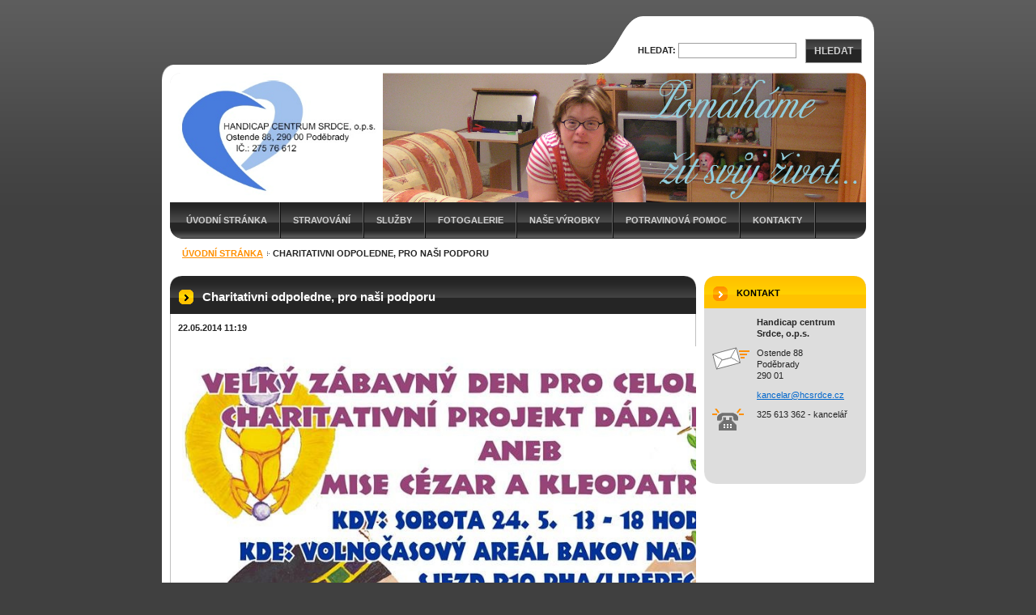

--- FILE ---
content_type: text/css
request_url: https://d11bh4d8fhuq47.cloudfront.net/_system/skins/v9/50000041/css/style.css
body_size: 7805
content:
body, h1, h2, h3, h4, h5, h6, h7, p, ul, ol, li, cite, hr, fieldset, img, dl, dt, dd {
	margin: 0;
	padding: 0;
}
table {
	font-size: 1em;
}
ul, li {
	list-style-type: none;
	list-style: none;
}
img {
	border: none;
}
.hidden {
	position: absolute;
	display: none;
}
.forBlind {
	position: absolute;
	top: -10000px;
	left: -10000px;
}
.cleaner {
	display: block;
	clear: both;
	visibility: hidden;
	overflow: hidden;
	width: 100%;
	height: 0;
	line-height: 0;
	margin: 0;
	padding: 0;
}
.toLft {
	float: left;
}
.toRgt {
	float: right;
}
html {
	height: 100%;
}
body {
	height: 100%;
	text-align: center;
	font: 0.75em/1.33 Tahoma, Verdana, sans-serif;
	color: #252525;
	background: #404040 url("./../img/body-bg.png") left top repeat-x;
}
div#pageFrame {
	position: relative;
	width: 880px;
	height: 100%;
	margin: 0 auto;
	text-align: left;
}
#pageFrame[id] {
	height: auto;
	min-height: 100%;
}
div#pageTopSpacer {
	height: 20px;
}
div#topBlock {
	position: relative;
	width: 880px;
	height: 275px;
	overflow: hidden;
}
div#mainContainer {
	position: relative;
	width: 880px;
	padding: 10px 0;
	background: #ffffff url("./../img/pg-main.png") no-repeat left bottom;
}
#topBlock #logo {
	width: 510px;
	height: 60px;
	margin-left: 10px;
	overflow: hidden;
	white-space: nowrap;
	line-height: 64px;
	font-size: 2.35em;
	color: #ffffff;
}
#topBlock #logo a, #topBlock #logo a:visited {
	color: #ffffff;
	text-decoration: none;
}
#topBlock #logo a:active, #topBlock #logo a:hover {
	color: #cccccc;
}
#topBlock div#illustration {
	position: relative;
	width: 100%;
	height: 170px;
	padding: 0 10px;
	overflow: hidden;
	background: url("./../img/illustration-bg.png") no-repeat left top;
}
#topBlock div#illustration .imgCropper {
	width: 860px;
	height: 160px;
	margin-top: 10px;
	overflow: hidden;
}
#topBlock div#illustration .imgCropper img {
	margin: 0;
}
#topBlock div#illustration span.arcTop {
	width: 880px;
	height: 26px;
	background-image: url("./../img/illustration-arc-ie6.png");
}
#topBlock div#illustration span.arcTop[class] {
	background-image: url("./../img/illustration-arc.png");
}
#topBlock h3#topMotto {
	display: block;
	width: 340px;
	height: 1.33em;
	position: absolute;
	left: 520px;
	top: 130px;
	color: #ffffff;
	font-weight: normal;
	font-size: 1.8em;
	overflow: hidden;
	z-index: 2;
}
div#topSearch {
	position: absolute;
	right: 0;
	top: 20px;
	width: 355px;
	height: 60px;
	overflow: hidden;
	background: url("./../img/top-dwn.png") no-repeat right top;
}
#topSearch form {
	width: 304px;
	margin: 14px 0 0 49px;
	padding: 5px 0;
	text-align: center;
	border: 0;
}
#topSearch form label {
	line-height: normal;
	font-size: 0.95em;
	font-weight: bold;
	text-transform: uppercase;
}
#topSearch form input {
	width: 140px;
	margin: 0 8px 0 0;
	padding-left: 2px;
	vertical-align: middle;
	font-family: Tahoma, Verdana, sans-serif;
	font-weight: bold;
	border: 1px solid #9f9f9f;
	background: #ffffff;
}
#topSearch form button {
	width: auto;
	vertical-align: middle;
	border-color: #9f9f9f;
}
#topMenu {
	position: relative;
	width: 880px;
	height: 45px;
	background: #222222 url("./../img/topmenu.png") repeat-x left top;
}
#topMenu ul {
	height: 44px;
	margin: 0 28px 0 10px;
	overflow: hidden;
}
#topMenu ul li {
	float: left;
	border-right: 1px solid #101010;
}
#topMenu ul li a {
	float: left;
	padding: 0 15px;
	line-height: 45px;
	color: #d0d0d0;
	font-size: 0.95em;
	font-weight: bold;
	text-transform: uppercase;
	text-decoration: none;
	border-right: 1px solid #5f5f5f;
}
#topMenu ul li.first a {
	padding-left: 20px;
}
#topMenu ul li a:hover, #topMenu ul li a:active, #topMenu ul li.selected a {
	color: #ffffff;
	background: #5f5f5f url("./../img/topmenu.png") repeat-x left -45px;
}
#topMenu span {
	position: absolute;
	left: 0;
	top: 31px;
	display: block;
	width: 23px;
	height: 14px;
	background: url("./../img/topmenu.png") left bottom no-repeat;
}
* html #topMenu span {
	background-image: url("./../img/topmenu-ie6.png");
}
#sideMenu ul {
	margin: 0 0 8px 0;
}
#sideMenu li {
	background: #dddddd url("./../img/sidemenu.png") 0 top no-repeat;
}
#sideMenu li.selected {
	background-color: #ffecb5;
	background-position: -400px top;
}
#sideMenu li a, #sideMenu li a:visited {
	display: block;
	width: 100%;
	padding: 0 10px 0 0;
	font-weight: bold;
	text-decoration: none;
	color: #505050;
	border-bottom: 1px solid #bbbbbb;
}
#sideMenu[id] li a {
	width: auto;
}
#sideMenu li a:active, #sideMenu li a:hover, #sideMenu li.activeSelected {
	color: #fa7000;
	background: #ffd264 url("./../img/sidemenu.png") -200px top no-repeat;
}
#sideMenu li span {
	display: block;
	width: 100%;
	padding: 8px 0 7px 32px;
	overflow: hidden;
	cursor: pointer;
}
#sideMenu[id] li span {
	width: auto;
}
#sideMenu ul ul {
	margin: 0;
}
#sideMenu li li {
	background-color: #c7c7c7;
	background-position: -600px top;
}
#sideMenu li li.selected {
	background-position: -1000px top;
}
#sideMenu li li a:active, #sideMenu li li a:hover, #sideMenu li li.activeSelected {
	background-position: -800px top;
}
#sideMenu li li span {
	padding-left: 44px;
}
#sideMenu li li li {
	background-position: -1200px top;
}
#sideMenu li li li.selected {
	background-position: -1600px top;
}
#sideMenu li li li a:active, #sideMenu li li li a:hover, #sideMenu li li li.activeSelected {
	background-position: -1400px top;
}
#sideMenu li li li span {
	padding-left: 56px;
}
div#middleBar {
	padding: 0 25px;
	font-size: 0.9em;
	line-height: 1.5;
	background-color: #ffffff;
	/*position: relative;*/
	padding-bottom: 10px;
	
}
#middleBar div#pageNavigator {
	width: 100%;
	padding-top: 10px;
	overflow: hidden;
}
#pageNavigator span {
	background: url("./../img/arr-4dot.png") center 60% no-repeat;
}
#pageNavigator span span {
	visibility: hidden;
}
#pageNavigator span#navCurrentPage, #middleBar a {
	font-weight: bold;
	text-transform: uppercase;
	white-space: nowrap;
}
#pageNavigator span#navCurrentPage {
	color: #252525;
	background: none;
}
#middleBar a, #middleBar a:visited {
	color: #ff8f00;
	text-decoration: underline;
}
#middleBar a:active, #middleBar a:hover {
	color: #0066cc;
}
div#middleBar div.rbcContentBlock {
	margin: 0 !important;
}
#footerBlock {
	font-size: 0.9em;
	background-color: #202020;
}
div#footerTop {
	color: #707070;
	background-color: #202020;
}
#footerTop p#footerTopLft, #footerTop ul#footerTopRgt {
	display: inline;
	position: relative;
	margin: 10px 0;
	overflow: hidden;
	background-color: #202020;
}
#footerTop p#footerTopLft {
	float: left;
	width: 470px;
	margin-left: 15px;
	text-align: left;
}
#footerTop ul#footerTopRgt {
	float: right;
	width: 370px;
	margin-right: 15px;
	text-align: right;
}
ul#footerTopRgt li {
	display: inline;
	margin-left: 12px;
}
ul#footerTopRgt li a, ul#footerTopRgt li a:visited {
	padding-left: 16px;
	text-transform: uppercase;
	color: #707070;
	background-repeat: no-repeat;
	background-position: 0 50%;
}
ul#footerTopRgt li a:hover, ul#footerTopRgt li a:active {
	color: #c0c0c0;
	background-position: -989px 50%;
}
ul#footerTopRgt li.sitemap a, ul#footerTopRgt li.sitemap a:visited {
	background-image: url("./../img/sitemap.png");
}
ul#footerTopRgt li.rss a, ul#footerTopRgt li.rss a:visited {
	background-image: url("./../img/rss.png");
}
ul#footerTopRgt li.print a, ul#footerTopRgt li.print a:visited {
	background-image: url("./../img/print.png");
}
div#footerDwn {
	width: 880px;
	height: 45px;
	position: relative;
	font-size: 0.9em;
	color: #aaaaaa;
	background: #404040 url("./../img/foot-dwn.png") left top no-repeat;
}
#footerDwn p {
	margin: 0 300px;
	padding-top: 13px;
	text-align: center;
	font-weight: bold;
}
#footerDwn a, #footerDwn a:visited {
	color: #a0a0a0;
}
#footerDwn a:hover, #footerDwn a:active {
	color: #c0c0c0;
}
.colSplit {
	float: left;
	display: inline;
	width: 650px;
	margin-left: 10px;
}
.colA, .colB, .colC, .colD {
	overflow: hidden;
}
.colA {
	width: 650px;
}
.colB {
	width: 440px;
}
.colC {
	width: 320px;
	font-size: 0.95em;
}
.colD {
	width: 200px;
	font-size: 0.9em;
}
.sidebar {
	float: right;
	display: inline;
	position: relative;
	margin-right: 10px;
	padding-bottom: 30px;
	background: #dddddd url("./../img/sb-b.png") left bottom no-repeat;
}
.sidebar span.arcTop {
	width: 200px;
	height: 16px;
	background-image: url("./../img/sb-t.png");
}
.contact form, .fulltext form, .discussion form, .privateAccessForm form {
	position: relative;
	margin: 10px 0 0 0;
	padding: 0;
	border: 1px solid #cccccc;
	background: #ffffff;
}
fieldset {
	margin: 0;
	padding: 10px;
	border: 0;
}
.contact label, .fulltext label, .discussion label {
	line-height: 1.7em;
	font-weight: bold;
}
.colA .contact label, .colA .fulltext label, .colA .discussion label, .colB .contact label, .colB .fulltext label, .colB .discussion label {
	float: left;
	width: 235px;
	margin-bottom: 10px;
}
.colB .contact label, .colB .fulltext label, .colB .discussion label {
	width: 130px;
}
label.wrong {
	color: #ff0000;
}
.contact input, .fulltext input, .discussion input, select {
	width: 100%;
	margin-bottom: 5px;
	padding-left: 2px;
	font-family: Tahoma, Verdana, sans-serif;
	font-weight: bold;
	border: 1px solid #a0a0a0;
	background: #ffffff;
}
.colA .contact input, .colA .fulltext input, .colA .discussion input {
	float: right;
	width: 340px;
	margin: 0 0 7px 0;
}
.colB .contact input, .colB .fulltext input, .colB .discussion input {
	float: right;
	width: 240px;
	margin: 0 0 7px 0;
}
.colA[class] .contact input, .colA[class] .fulltext input, .colA[class] .discussion input, .colB[class] .contact input, .colB[class] .fulltext input, .colB[class] .discussion input {
	position: relative;
	left: expression('6px');
}
textarea {
	width: 100%;
	height: 10em;
	margin: 5px 0;
	padding: 2px;
	overflow: auto;
	font-family: Tahoma, Verdana, sans-serif;
	font-size: 1em;
	border: 1px solid #a0a0a0;
	background: #ffffff;
	resize: vertical;
}
input.wrong, textarea.wrong {
	border-color: #ff0000;
}
button {
	padding: 3px 0;
	font-size: 1em;
	font-weight: bold;
	text-transform: uppercase;
	color: #d0d0d0;
	border: 1px solid #a0a0a0;
	background: #252525 url("./../img/btn-top-bg.png") left -2px repeat-x;
	cursor: pointer;
}
button:active, button:hover, button.hoverButton {
	color: #ffffff;
}
#pageFrame[id] button {
	padding: 4px 10px;
	padding-left: expression('0px');
	padding-right: expression('0px');
	padding-top: expression('3px');
	padding-bottom: expression('3px');
}
.goBtn {
	float: right;
}
.formError {
	margin: 10px;
	padding: 0;
	font-weight: bold;
	color: #ff0000;
}
.formError ul {
}
.formError ul li {
	list-style-type: square;
	margin-left: 20px;
}
.box {
	width: 100%;
	margin: 0 0 10px 0;
	padding: 15px 0 0 0;
	background-image: url("./../img/box-t.png");
	background-repeat: no-repeat;
	background-color: #252525;
}
.colA .box {
	background-position: 0 top;
}
.colB .box {
	background-position: -650px top;
}
.colC .box {
	background-position: -1090px top;
}
.colD .box {
	background-position: -1410px top;
}
.sidebar .box {
	background-position: -1610px top;
}
.sidebar #sideMenu, .sidebar .contact {
	padding: 0;
	background-image: none;
}
.box .contOut {
	background: #ffffff;
	border-width: 0 1px 7px 1px;
	border-style: solid;
	border-color: #c0c0c0;
}
.sidebar .box .contOut {
	background: #dddddd;
	border: 0;
}
.box .contIn {
	width: 100%;
	overflow: hidden;
	margin: 0 -1px -7px -1px;
	padding: 0 10px 25px 10px;
	background-image: url("./../img/box-b.png");
	background-repeat: no-repeat;
}
.box .contIn[class] {
	width: auto;
}
.colA .box .contIn {
	background-position: 0 bottom;
}
.colB .box .contIn {
	background-position: -650px bottom;
}
.colC .box .contIn {
	background-position: -1090px bottom;
}
.colD .box .contIn {
	background-position: -1410px bottom;
}
.sidebar .box .contIn {
	margin: 0;
	padding-bottom: 8px;
	background-image: none;
}
.sidebar #sideMenu .contIn, .sidebar .contact .contIn {
	padding: 0 0 8px 0;
}
.box .heading {
	width: 100%;
	margin: 0 0 5px 0;
	overflow: hidden;
	font-size: 1.29em;
	line-height: normal;
}
.lt {
	margin: -1px;
	background-repeat: no-repeat;
	background-position: left top;
}
.lb {
	background-repeat: no-repeat;
	background-position: left bottom;
}
.rt {
	width: 100%;
	position: relative;
	background-repeat: no-repeat;
	background-position: right top;
}
.rb {
	padding: 10px;
	background-repeat: no-repeat;
	background-position: right bottom;
}
form .lt {
	background-image: url("./../img/form-lt.png");
}
form .lb {
	background-image: url("./../img/form-lb.png");
}
form .rt {
	background-image: url("./../img/form-rt.png");
}
form .rb {
	background-image: url("./../img/form-rb.png");
}
.sidebar form .lt {
	background-image: url("./../img/form-lt-sb.png");
}
.sidebar form .lb {
	background-image: url("./../img/form-lb-sb.png");
}
.sidebar form .rt {
	background-image: url("./../img/form-rt-sb.png");
}
.sidebar form .rb {
	background-image: url("./../img/form-rb-sb.png");
}
.notFound, .messageSend {
	padding: 15px 0 25px 0;
	text-align: left;
}
span.arcTop {
	display: block;
	position: absolute;
	left: 0;
	top: 0;
	background-position: left top;
	background-repeat: no-repeat;
}
.colA .wsw {
	line-height: 1.5;
}
.colB .wsw {
	line-height: 1.4;
}
a, a:visited {
	color: #0066cc;
	text-decoration: underline;
}
a:active, a:hover {
	color: #ff8f00;
	text-decoration: underline;
}
.box h1, .box h2 {
	margin: 0 -10px;
	padding: 2px 20px 13px 40px;
	line-height: normal;
	font-size: 1.25em;
	color: #ffffff;
	background: #252525 url("./../img/box-h.png") left top no-repeat;
}
.sidebar .box h1, .sidebar .box h2 {
	padding: 3px 20px 13px 40px;
	font-size: 1.2em;
}
.sidebar #sideMenu h2, .sidebar .contact h2 {
	margin: 0;
	padding: 15px 20px 13px 40px;
	font-size: 1em;
	text-transform: uppercase;
	color: #000000;
	background-color: #ffc200;
	background-image: url("./../img/box-menu-contact-h.png");
}
.wsw h3 {
	color: #0066cc;
	font-size: 1.2em;
	margin: 6px 0;
}
.wsw h4 {
	color: #ff8f00;
	font-size: 1.1em;
	margin: 4px 0;
}
.wsw h5 {
	color: #252525;
	font-size: 1.0em;
	margin: 3px 0;
}
.wsw p {
	margin: 0;
	padding: 6px 0;
}
.wsw blockquote {
	margin: 6px 0;
	padding: 6px 30px 6px 50px;
	background: url("./../img/quote.png") 25px 8px no-repeat;
}
.colD .wsw blockquote {
	padding-right: 15px;
	padding-left: 30px;
	background-position: -679px 8px;
}
.wsw ul {
	margin: 6px 0;
	list-style: none;
	list-style-type: none;
}
.wsw ul li {
	list-style: none;
	list-style-type: none;
	background: url("./../img/li-1.png") left 8px no-repeat;
	padding: 3px 0 3px 15px;
}
.wsw ul li ul {
	margin: 0;
}
.wsw ul li ul li {
	margin: 0;
	background-image: url("./../img/li-2.png");
}
.wsw ul li ul li ul li {
	background-image: url("./../img/li-3.png");
}
.wsw ol {
	margin: 6px 0 6px 25px;
	list-style-type: decimal;
}
.wsw ol li {
	list-style-type: decimal;
	padding: 3px 0;
}
.wsw ol li ol {
	margin: 3px 0 3px 20px;
	list-style-type: lower-alpha;
}
.wsw ol li ol li {
	list-style-type: lower-alpha;
	padding: 3px 0;
}
.wsw ol li ol li ol {
	margin-left: 20px;
	list-style-type: upper-roman;
}
.wsw ol li ol li ol li {
	list-style-type: upper-roman;
	padding: 3px 0;
}
.wsw table {
	margin: 6px 0;
	border-collapse: collapse;
}
.wsw table thead tr td, .wsw table tbody tr td {
	padding: 3px 7px;
	text-align: left;
	vertical-align: top;
	border: none;
}
.wsw table thead tr td {
	font-weight: bold;
}
.wsw table.modernTable thead tr td, .wsw table.modernTable tbody tr td {
	border: 1px solid #8fddff;
}
.wsw table.modernTable thead tr td {
	background-color: #8fddff;
}
.wsw dl {
	margin: 6px 0;
}
.wsw dl dt {
	margin-bottom: 5px;
	color: #ff8f00;
	font-weight: bold;
}
.wsw dl dd {
	margin: 0 0 6px 25px;
}
.wsw img {
	margin: 5px;
	border: none;
}
.wsw a img, .wsw a:visited img {
	border: 1px solid #0066cc;
}
.wsw a:hover img, .wsw a:active img {
	border-color: #ff8f00;
}
.wsw hr {
	height: 0;
	margin-left: 0;
	margin-right: 0;
	background: none;
	border-width: 0 1px 1px 1px;
	border-style: solid;
	border-color: #bbbbbb;
}
div.pagingBlock {
	width: 100%;
	margin: 10px 0 0 0;
	padding: 5px 0;
	font-weight: bold;
	text-align: center;
	line-height: 2.2;
}
.pagingBlock p.pagingInfo {
	margin-bottom: 5px;
	line-height: 1.33;
}
.paging {
}
.paging a, .paging span.selected {
	margin: 0 2px;
	margin: expression('0');
	padding: 3px 1px 4px 1px;
	padding-top: expression('4px');
	text-decoration: none;
	background-repeat: repeat-x;
	background-position: right center;
}
.paging a:hover, .paging a:active {
	color: #ffffff;
	background-image: url("./../img/hover-a.png");
}
.paging span.selected {
	background-image: url("./../img/selected-a.png");
}
.colC .paging a, .colD .paging a, .colC .paging span.selected, .colD .paging span.selected {
	padding: 4px 1px;
}
.paging .pageText {
	padding: 3px 4px 4px 5px;
	background-repeat: repeat-x;
	background-position: left center;
}
.paging a:hover .pageText, .paging a:active .pageText {
	color: #ffffff;
	background-color: #ff8f00;
	background-image: url("./../img/hover-b.png");
}
.paging span.selected .pageText {
	color: #ffffff;
	background-color: #0066cc;
	background-image: url("./../img/selected-b.png");
}
.colC .paging .pageText, .colD .paging .pageText {
	padding: 4px 4px 4px 5px;
}
.paging .separator {
	display: none;
}
.paging a.leftEnd, .paging a.left, .paging a.right, .paging a.rightEnd {
	margin: 0;
	padding: 2px 0;
	text-decoration: none;
	border: 1px solid #ffffff;
}
.sidebar .paging a.leftEnd, .sidebar .paging a.left, .sidebar .paging a.right, .sidebar .paging a.rightEnd {
	border-color: #dddddd;
}
.paging a.leftEnd, .paging a.leftEnd:visited {
	background: url("./../img/arr-ll.png") no-repeat center center;
}
.paging a.left, .paging a.left:visited {
	background: url("./../img/arr-l.png") no-repeat center center;
}
.paging a.right, .paging a.right:visited {
	background: url("./../img/arr-r.png") no-repeat center center;
}
.paging a.rightEnd, .paging a.rightEnd:visited {
	background: url("./../img/arr-rr.png") no-repeat center center;
}
.paging a.leftEnd:hover, .paging a.leftEnd:active {
	background-image: url("./../img/arr-ll-h.png");
}
.paging a.left:hover, .paging a.left:active {
	background-image: url("./../img/arr-l-h.png");
}
.paging a.right:hover, .paging a.right:active {
	background-image: url("./../img/arr-r-h.png");
}
.paging a.rightEnd:hover, .paging a.rightEnd:active {
	background-image: url("./../img/arr-rr-h.png");
}
.sidebar .paging a.leftEnd, .sidebar .paging a.leftEnd:visited {
	background-image: url("./../img/arr-sb-ll.png");
}
.sidebar .paging a.left, .sidebar .paging a.left:visited {
	background-image: url("./../img/arr-sb-l.png");
}
.sidebar .paging a.right, .sidebar .paging a.right:visited {
	background-image: url("./../img/arr-sb-r.png");
}
.sidebar .paging a.rightEnd, .sidebar .paging a.rightEnd:visited {
	background-image: url("./../img/arr-sb-rr.png");
}
.sidebar .paging a.leftEnd:hover, .sidebar .paging a.leftEnd:active {
	background-image: url("./../img/arr-sb-ll-h.png");
}
.sidebar .paging a.left:hover, .sidebar .paging a.left:active {
	background-image: url("./../img/arr-sb-l-h.png");
}
.sidebar .paging a.right:hover, .sidebar .paging a.right:active {
	background-image: url("./../img/arr-sb-r-h.png");
}
.sidebar .paging a.rightEnd:hover, .sidebar .paging a.rightEnd:active {
	background-image: url("./../img/arr-sb-rr-h.png");
}
.paging span.leftEndText, .paging span.leftText, .paging span.rightText, .paging span.rightEndText {
	visibility: hidden;
	padding: 0 4px;
}
a.lnkMore {
	display: block;
	width: 24px;
	height: 15px;
	overflow: hidden;
	line-height: 1.3;
	text-decoration: none;
	cursor: pointer;
}
a.lnkMore span {
	display: block;
	width: 24px;
	height: 15px;
	position: relative;
	margin-top: -1.3em;
	background: url("./../img/arr-rr.png") left top no-repeat;
}
.sidebar a.lnkMore span {
	background-image: url("./../img/arr-sb-rr.png");
}
a.lnkMore:active span, a.lnkMore:hover span {
	background-image: url("./../img/arr-rr-h.png");
}
.sidebar a.lnkMore:active span, .sidebar a.lnkMore:hover span {
	background-image: url("./../img/arr-sb-rr-h.png");
}
div.linkBlock {
	margin-top: 10px;
	padding-top: 10px;
	text-align: center;
	text-transform: uppercase;
	font-weight: bold;
	border-top: 1px solid #dddddd;
}
.linkBlock a {
	padding: 2px 0;
	background-repeat: no-repeat;
}
.linkBlock a.back {
	padding-left: 30px;
	background-image: url("./../img/arr-ll.png");
	background-position: left center;
}
.linkBlock a.back:active, .linkBlock a.back:hover {
	background-image: url("./../img/arr-ll-h.png");
}
.sidebar .linkBlock a.back {
	background-image: url("./../img/arr-sb-ll.png");
}
.sidebar .linkBlock a.back:active, .sidebar .linkBlock a.back:hover {
	background-image: url("./../img/arr-sb-ll-h.png");
}
.linkBlock a.archive, .linkBlock a.newPost {
	padding-right: 30px;
	background-image: url("./../img/arr-rr.png");
	background-position: right center;
}
.linkBlock a.archive:active, .linkBlock a.archive:hover, .linkBlock a.newPost:active, .linkBlock a.newPost:hover {
	background-image: url("./../img/arr-rr-h.png");
}
.sidebar .linkBlock a.archive, .sidebar .linkBlock a.newPost {
	background-image: url("./../img/arr-sb-rr.png");
}
.sidebar .linkBlock a.archive:active, .sidebar .linkBlock a.archive:hover, .sidebar .linkBlock a.newPost:active, .sidebar .linkBlock a.newPost:hover {
	background-image: url("./../img/arr-sb-rr-h.png");
}
.rbcBookmarks {
	margin: 15px 0;
}
.rbcTags {
	margin-top: 10px;
	padding-top: 7px;
	border-top: 1px solid #dddddd;
}
div.rbcTags h4 {
	display: inline;
	margin: 0 5px 0 0;
	font-size: 100%;
	color: #252525;
}
div.rbcTags p.tags {
	display: inline;
}
.tagCloud ol.tags {
	margin-top: 10px;
	text-align: center;
}
.tagCloud ol.tags li {
	display: inline;
	margin: 0 0.5em 0 0;
	list-style: none;
}
.tagCloud ol.tags li {
	margin-left: 0.5em;
}
.articles .article {
	margin-top: 20px;
	padding-left: 50px;
	background: url("./../img/paper.png") left top no-repeat;
}
.sidebar .articles .article {
	width: auto;
	overflow: visible;
	margin-right: 0;
	padding: 0;
	background: none;
}
.articles ins.artDate {
	display: block;
	margin: 0 0 5px 0;
	font-size: 0.9em;
	font-weight: bold;
	text-decoration: none;
}
.articles .detail ins.artDate {
	margin-top: 10px;
}
.articles .article .wsw {
	margin: 0 0 5px 0;
}
.faq .hidden {
	display: block;
	height: 0;
	width: 0;
	overflow: hidden;
}
.faq .question {
	margin-top: 20px;
	background: url("./../img/faq.png") 14px top repeat-y;
}
.sidebar .faq .question {
	width: auto;
	overflow: visible;
	margin-right: 0;
	padding: 0;
	background: none;
}
.faq .question h3.heading {
	margin-bottom: 0;
	padding: 5px 0 7px 50px;
	color: #0066cc;
	background: url("./../img/faq-t.png") left top no-repeat;
}
.faq .question h3.heading[class] {
	width: auto;
}
.colD .faq .question h3.heading {
	padding: 5px 0 8px 50px;
}
.sidebar .faq .question h3.heading {
	margin-bottom: 5px;
	padding: 2px 0 0 0;
	background: none;
}
.faq .question .answerBlock {
	padding-left: 50px;
	background: url("./../img/faq-b.png") 14px bottom no-repeat;
}
.sidebar .faq .question .answerBlock {
	padding: 0;
	background: none;
}
.fulltext form {
	margin: 0 -9px;
	border: 0;
	border-bottom: 1px solid #c0c0c0;
	background: #f5f5f5;
}
.fulltext fieldset {
	margin: 0 10px;
	padding: 10px 0;
	border: 0;
}
.colA .fulltext fieldset {
	padding: 13px 0;
}
.colA .fulltext form .cleaner {
	clear: none;
	display: none;
}
.fulltext label {
	text-transform: uppercase;
	color: #0066cc;
}
.colA .fulltext label {
	display: inline;
	float: none;
	width: auto;
	margin-right: 2px;
	vertical-align: middle;
}
.colB .fulltext label {
	float: left;
	width: 180px;
	margin-bottom: 10px;
}
.fulltext input, .fulltext select {
	display: block;
}
.colA .fulltext input {
	display: inline;
	float: none;
	width: 148px;
	margin: 0 10px 0 0;
	vertical-align: middle;
}
.colB .fulltext input {
	width: 229px;
	margin-bottom: 10px;
}
.colB[class] .fulltext input {
	left: 0;
	width: 226px;
	width: expression('224px');
}
.colC .fulltext input {
	width: 100%;
}
.colC[class] .fulltext input {
	width: 292px;
	width: expression('291px');
}
.colA .fulltext select {
	display: inline;
	float: none;
	width: 100px;
	margin: 0 10px 0 0;
	vertical-align: middle;
}
.colB .fulltext select {
	float: right;
	width: 230px;
	margin-bottom: 10px;
}
.colC .fulltext select {
	width: 100%;
	margin-bottom: 10px;
}
.fulltext form .goBtn {
	float: right;
	width: auto;
}
.colA .fulltext form .goBtn {
	display: inline;
	float: none;
	vertical-align: middle;
}
.colB .fulltext form .goBtn {
	clear: both;
}
.fulltext .goBtn button {
	cursor: pointer;
}
.fulltext .item {
	margin-top: 20px;
	padding-left: 50px;
	background: url("./../img/paper.png") left top no-repeat;
}
.fulltext .item h2.heading {
	padding: 0;
	font-size: 1.29em;
	background: none;
}
.fulltext .item p.ftUri {
	width: 100%;
	margin: 0;
	padding: 0 0 5px 0;
	font-size: 0.95em;
	overflow: hidden;
}
.fulltext .item .ftUri a {
	color: #404040;
}
.fulltext .item .ftUri a:active, .fulltext .item .ftUri a:hover {
	color: #ff8f00;
}
.fulltext .item .wsw {
	margin: 0 0 5px 0;
}
.tagSearch .item {
	margin-top: 20px;
	padding-left: 50px;
	background: url("./../img/paper.png") left top no-repeat;
}
.tagSearch .item h2.heading {
	padding: 0;
	background: none;
}
.tagSearch .item p.tagUri {
	width: 100%;
	margin: 0;
	padding: 0 0 5px 0;
	font-size: 0.95em;
	overflow: hidden;
}
.tagSearch .item .tagUri a {
	color: #404040;
}
.tagSearch .item .tagUri a:active, .tagSearch .item .tagUri a:hover {
	color: #000000;
}
.rss .item {
	margin-top: 20px;
	padding-left: 50px;
	background: url("./../img/paper.png") left top no-repeat;
}
.rss .item h2.heading {
	padding: 0;
	background: none;
}
.rss .item p.rssUri {
	width: 100%;
	margin: 0;
	padding: 0 0 5px 0;
	font-size: 0.95em;
	overflow: hidden;
}
.rss .item .rssUri a {
	color: #404040;
}
.rss .item .rssUri a:active, .rss .item .rssUri a:hover {
	color: #ff8f00;
}
.products .boxHeading {
	margin-bottom: 15px;
}
.products .product {
	background-color: #8fddff;
	background-image: url("./../img/box-prod-t.png");
}
.colA .products .product {
	background-position: 0 top;
}
.colB .products .product {
	background-position: -630px top;
}
.colC .products .product {
	background-position: -1050px top;
}
.colD .products .product {
	background-position: -1350px top;
}
.sidebar .products .product {
	background-position: -1530px top;
}
.products .product .contOut, .sidebar .products .product .contOut {
	background-color: #dcf5ff;
	border-color: #8fddff;
}
.sidebar .products .product .contOut {
	border-width: 0 1px 7px 1px;
	border-style: solid;
}
.products .product .contIn {
	padding-bottom: 20px;
	background-image: url("./../img/box-prod-b.png");
}
.colA .products .product .contIn {
	background-position: 0 bottom;
}
.colB .products .product .contIn {
	background-position: -630px bottom;
}
.colC .products .product .contIn {
	background-position: -1050px bottom;
}
.colD .products .product .contIn {
	background-position: -1350px bottom;
}
.sidebar .products .product .contIn {
	margin: 0 -1px -7px -1px;
	padding-bottom: 20px;
	background-position: -1530px bottom;
}
.products .product .heading {
	width: auto;
	margin: 0 -10px 10px -10px;
	padding: 0 15px 11px 15px;
	line-height: normal;
	font-size: 1em;
	color: #000000;
	background: #8fddff url("./../img/box-prod-h.png") left top repeat-x;
}
.products .product .heading a {
	text-transform: uppercase;
	color: #000000;
}
.products .product .heading a:hover, .products .product .heading a:active {
	color: #004488;
}
.products .prodImg {
	margin-bottom: 10px;
	text-align: center;
}
.colA .products .prodImg, .colB .products .list .prodImg {
	float: left;
	position: relative;
	width: 120px;
	text-align: center;
}
.products .prodImg a img, .products .prodImg a:visited img {
	display: block;
	margin: 0 auto;
	border: 1px solid #cccccc;
}
.products .prodImg a:active img, .products .prodImg a:hover img {
	border-color: #ff8f00;
}
.products .prodDesc {
	margin: 0 1px;
}
.colA .products .list .withImage .prodDesc, .colB .products .list .withImage .prodDesc {
	margin-left: 140px;
}
.products .list .wsw {
	margin: 0 0 5px 0;
}
.products a.lnkMore span, .sidebar .products a.lnkMore span {
	background-image: url("./../img/arr-prod.png");
}
.products a.lnkMore:active span, .products a.lnkMore:hover span, .sidebar .products a.lnkMore:active span, .sidebar .products a.lnkMore:hover span {
	background-image: url("./../img/arr-prod-h.png");
}
.products .detail .prodImg {
	margin-top: 10px;
}
.colA .products .detail .prodImg {
	width: 202px;
	height: 202px;
}
.colA .products .detail .withImage {
	margin-left: 222px;
}
.photogallery .list {
	text-align: center;
}
.photogallery .boxHeading {
	text-align: left;
}
.photogallery .smallTn, .photogallery .largeTn {
	margin: 0 auto;
	overflow: hidden;
}
.colA .photogallery .smallTn {
	width: 630px;
}
.colB .photogallery .smallTn {
	width: 378px;
}
.colC .photogallery .smallTn {
	width: 252px;
}
.colD .photogallery .smallTn {
	width: 126px;
}
.colA .photogallery .largeTn {
	width: 624px;
}
.colB .photogallery .largeTn {
	width: 416px;
}
.colC .photogallery .largeTn {
	width: 208px;
}
.colD .photogallery .largeTn {
	width: 180px;
}
.colA .photogallery .smallTn .row, .colC .photogallery .smallTn .group {
	clear: none;
	display: none;
}
.photogallery .photo {
	float: left;
	display: inline;
	margin: 10px 2px;
}
.photogallery .photo[class] {
	margin-right: 4px;
}
.photogallery .smallTn .photo {
	width: 122px;
}
.photogallery .smallTn .photo[class] {
	width: 120px;
}
.photogallery .largeTn .photo {
	width: 204px;
}
.photogallery .largeTn .photo[class] {
	width: 202px;
}
.colD .photogallery .largeTn .photo {
	width: 180px;
	margin: 10px 0;
}
.photogallery .photo .photoImg {
	width: 100%;
	height: 100%;
	overflow: hidden;
	background: #ffffff;
	border: 1px solid #c0c0c0;
	cursor: pointer;
}
.photogallery .photo .hover, .photogallery .photo .photoImg:hover, .photogallery .photo .photoImg:active {
	border-color: #ff8f00;
}
.photogallery .smallTn .photo .photoImg {
	height: 122px;
}
.photogallery .smallTn .photo .photoImg[class] {
	height: 120px;
}
.photogallery .largeTn .photo .photoImg {
	height: 204px;
}
.photogallery .largeTn .photo .photoImg[class] {
	height: 202px;
}
.colD .photogallery .largeTn .photoImg {
	width: 178px;
}
.photogallery .photo .photoImg table {
	width: 100%;
	height: 100%;
	margin: 0;
	padding: 0;
	border: 0;
	border-collapse: collapse;
}
.photogallery .photo .photoImg table tr td {
	padding: 0;
	text-align: center;
	vertical-align: middle;
}
.photogallery .photo .photoLink {
	padding: 7px 5px 0 11px;
	text-align: left;
	background: url("./../img/arr-t2r-s.png") left 5px no-repeat;
}
.photogallery .photo .photoLink a, .photogallery .photo .photoLink a:visited {
	display: block;
	width: 100%;
	overflow: hidden;
	font-size: 0.85em;
	font-weight: bold;
	text-decoration: underline;
}
.photogallery .galListing {
	margin: 13px 0 10px 0;
	padding-bottom: 10px;
	text-align: center;
	border-bottom: 1px solid #dddddd;
}
.photogallery .galListing table {
	margin: 0 auto;
	border-collapse: collapse;
}
.photogallery .galListing table tr td {
	padding: 0;
	line-height: 2.2;
	text-align: center;
}
.photogallery .galListing table tr td.prev, .photogallery .galListing table tr td.next {
	width: 35px;
}
.photogallery .galListing a {
	text-decoration: none;
}
.photogallery .galListing #slideshowControl {
	margin: 0;
	padding: 3px 1px 4px 1px;
	padding-top: expression('4px');
	font-weight: bold;
	text-transform: uppercase;
	color: #ffffff;
	background: url("./../img/selected-a.png") repeat-x right center;
	cursor: pointer;
}
.colC .photogallery .galListing #slideshowControl {
	padding-top: 4px;
}
.photogallery .galListing #slideshowControl {
	display: none;
}
.photogallery .galListing .enableControl {
	display: inline !important;
}
.photogallery .galListing #slideshowControl:hover, .photogallery .galListing #slideshowControl:active, .photogallery .galListing .hover {
	color: #ffffff !important;
	background-image: url("./../img/hover-a.png") !important;
}
.photogallery .galListing #slideshowControl span {
	padding: 3px 9px 4px 10px;
	background: #0066cc url("./../img/selected-b.png") repeat-x left center;
}
.colC .photogallery .galListing #slideshowControl span {
	padding-top: 4px;
}
.photogallery .galListing #slideshowControl:hover span, .photogallery .galListing #slideshowControl:active span, .photogallery .galListing .hover span {
	background-color: #ff8f00;
	background-image: url("./../img/hover-b.png") !important;
}
.photogallery td.prev a, .photogallery td.next a {
	padding: 2px 11px 3px 11px;
	background-repeat: no-repeat;
	background-position: center center;
}
.photogallery td.prev a, .photogallery td.prev a:visited {
	margin-right: 9px;
	background-image: url("./../img/arr-ll.png");
}
.photogallery td.prev a:hover, .photogallery td.prev a:active {
	background-image: url("./../img/arr-ll-h.png");
}
.sidebar .photogallery td.prev a, .sidebar .photogallery td.prev a:visited {
	background-image: url("./../img/arr-sb-ll.png");
}
.sidebar .photogallery td.prev a:hover, .sidebar .photogallery td.prev a:active {
	background-image: url("./../img/arr-sb-ll-h.png");
}
.photogallery td.next a, .photogallery td.next a:visited {
	margin-left: 9px;
	background-image: url("./../img/arr-rr.png");
}
.photogallery td.next a:hover, .photogallery td.next a:active {
	background-image: url("./../img/arr-rr-h.png");
}
.sidebar .photogallery td.next a, .sidebar .photogallery td.next a:visited {
	background-image: url("./../img/arr-sb-rr.png");
}
.sidebar .photogallery td.next a:hover, .sidebar .photogallery .galListing td.next a:active {
	background-image: url("./../img/arr-sb-rr-h.png");
}
.photogallery .galListing span.hidden {
	display: none;
}
.photogallery .photoImg {
	width: 100%;
	overflow: hidden;
	text-align: center;
}
.photogallery .detail .photoImg img {
	margin: 10px 0;
	padding: 0;
}
.discussion .boxHeading {
	margin-bottom: 15px;
}
.discussion .post {
	position: relative;
	margin: 5px 0 0 80px;
	background: #ffffff;
	border: 1px solid #8fddff;
}
.discussion .post .lt {
	background-image: url("./../img/dsc-lt.png");
}
.discussion .post .lb {
	background-image: url("./../img/dsc-lb.png");
}
.discussion .post .rt {
	background-image: url("./../img/dsc-rt.png");
}
.discussion .post .rb {
	background-image: url("./../img/dsc-rb.png");
}
.sidebar .discussion .post .lt {
	background-image: url("./../img/dsc-lt-sb.png");
}
.sidebar .discussion .post .lb {
	background-image: url("./../img/dsc-lb-sb.png");
}
.sidebar .discussion .post .rt {
	background-image: url("./../img/dsc-rt-sb.png");
}
.sidebar .discussion .post .rb {
	background-image: url("./../img/dsc-rb-sb.png");
}
.discussion .level-1 {
	margin-left: 0 !important;
	background: #ffecb5;
	border: 1px solid #ffc200;
}
.discussion .level-1 .lt {
	background-image: url("./../img/dsc-lt-l1.png");
}
.discussion .level-1 .lb {
	background-image: url("./../img/dsc-lb-l1.png");
}
.discussion .level-1 .rt {
	background-image: url("./../img/dsc-rt-l1.png");
}
.discussion .level-1 .rb {
	background-image: url("./../img/dsc-rb-l1.png");
}
.sidebar .discussion .level-1 .lt {
	background-image: url("./../img/dsc-lt-sb-l1.png");
}
.sidebar .discussion .level-1 .lb {
	background-image: url("./../img/dsc-lb-sb-l1.png");
}
.sidebar .discussion .level-1 .rt {
	background-image: url("./../img/dsc-rt-sb-l1.png");
}
.sidebar .discussion .level-1 .rb {
	background-image: url("./../img/dsc-rb-sb-l1.png");
}
.discussion .level-2 {
	margin-left: 20px;
}
.discussion .level-3 {
	margin-left: 40px;
}
.discussion .level-4 {
	margin-left: 60px;
}
.colD .discussion .post {
	margin-left: 10px;
}
.discussion .postHead {
	width: 100%;
	overflow: hidden;
	margin-bottom: 8px;
}
.discussion .postHead table {
	width: 100%;
	margin: 0;
	border: 0;
	overflow: hidden;
	font-size: 0.95em;
	line-height: 1.4;
	border-collapse: collapse;
}
.colA .discussion .postHead table {
	float: left;
	width: 372px;
}
.colA .discussion .level-1 .postHead table {
	width: 452px;
}
.colA .discussion .level-2 .postHead table {
	width: 432px;
}
.colA .discussion .level-3 .postHead table {
	width: 412px;
}
.colA .discussion .level-4 .postHead table {
	width: 392px;
}
.colB .discussion .postHead table {
	float: left;
	width: 162px;
}
.colB .discussion .level-1 .postHead table {
	width: 242px;
}
.colB .discussion .level-2 .postHead table {
	width: 222px;
}
.colB .discussion .level-3 .postHead table {
	width: 202px;
}
.colB .discussion .level-4 .postHead table {
	width: 182px;
}
.colD .discussion .postHead table {
	font-size: 1em;
}
.discussion .postHead th {
	width: 3.6em;
	padding: 1px 0;
	text-align: left;
	vertical-align: top;
	font-weight: normal;
}
.discussion .postHead td {
	padding: 1px 0;
	vertical-align: top;
}
.discussion .postDate ins {
	font-weight: bold;
	text-decoration: none;
}
.discussion .postAuthor {
	font-weight: bold;
}
.discussion .postTitle h3 {
	font-size: 1em;
	color: #ff8f00;
}
.discussion .postReply {
	float: right;
	padding: 19px 0;
	overflow: hidden;
	background: url("./../img/bubble.png") left center no-repeat;
}
.discussion .level-1 .postReply {
	background-position: -651px center;
}
.colC .discussion .postReply, .colD .discussion .postReply {
	margin-top: 5px;
	padding: 8px 0 12px 0;
	background-image: url("./../img/bubble-small.png");
}
.colC .discussion .level-1 .postReply, .colD .discussion .level-1 .postReply {
	background-position: -350px center;
}
.discussion .postReply a, .discussion .postReply a:visited {
	margin-left: 55px;
	font-weight: bold;
	font-size: 1em;
	text-transform: uppercase;
	color: #ff8f00;
}
.colC .discussion .postReply a, .colD .discussion .postReply a {
	margin-left: 37px;
}
.discussion .postReply a:hover, .discussion .postReply a:active {
	color: #0066cc;
}
.discussion .postText {
	clear: both;
	position: relative;
	margin: 0 -10px;
	padding: 0 10px;
	border-top: 1px solid #8fddff;
}
.discussion .level-1 .postText {
	border-color: #ffc200;
}
.discussion .postText p {
	width: 100%;
	margin: 0;
	padding-top: 10px;
	overflow: hidden;
}
.colA .discussion .postText p {
	line-height: 1.5;
}
.colB .discussion .postText p {
	line-height: 1.4;
}
.discussion .noBorder {
	border: 0;
}
.poll {
	background-color: #8fddff;
	background-image: url("./../img/box-poll-t.png");
}
.poll .contOut {
	background: #dcf5ff !important;
	border-width: 0 1px 5px 1px !important;
	border-style: solid !important;
	border-color: #8fddff !important;
}
.poll .contIn {
	background-image: url("./../img/box-poll-b.png");
}
.sidebar .poll .contIn {
	margin: 0 -1px -5px -1px;
	padding-bottom: 25px;
	background-image: url("./../img/box-poll-b.png");
	background-position: -1610px bottom;
}
.poll .boxHeading {
	padding-right: 15px;
	padding-left: 15px;
	color: #000000;
	background: #8fddff url("./../img/box-poll-h.png") left top repeat-x;
}
.sidebar .poll .boxHeading {
	padding-left: 15px;
	padding-right: 15px;
}
.poll .question {
	margin: 12px 0;
	overflow: hidden;
	font-size: 1em;
}
* html .poll .question {
	width: 100%;
}
.poll p.answer {
	clear: both;
	margin: 7px 0 0 0;
	overflow: hidden;
}
* html .poll p.answer {
	width: 100%;
}
.poll .answerText {
	font-weight: bold;
}
.poll .voteCount {
	white-space: nowrap;
}
.poll .answerImg {
	display: block;
	padding: 0 5px;
}
.poll .answerImg a, .poll .answerImg span {
	display: block;
	position: relative;
	width: 0%;
	height: 16px;
	margin-top: 3px;
	background: #ffc200 url("./../img/poll.png") repeat-x left top;
}
.poll .answerImg span.rightEnd, .poll .answerImg span.leftEnd {
	position: absolute;
	top: 0;
	width: 5px;
	height: 16px;
	margin: 0;
	background-color: #ffc200;
	background-image: url("./../img/poll-lr.png");
	background-repeat: no-repeat;
}
.poll .answerImg span.rightEnd {
	right: -5px;
	background-position: right bottom;
}
.poll .answerImg span.leftEnd {
	left: -5px;
	background-position: left top;
}
.poll .answerImg a , .poll .answerImg a span.rightEnd, .poll .answerImg a span.leftEnd {
	cursor: pointer;
}
.poll .answerCount {
	margin: 20px 0 0 0;
}
.poll .answerCount span {
	font-weight: bold;
}
.sitemap ul li {
	margin: 5px 0;
	padding: 3px 0 0 15px;
	background: url("./../img/li-1.png") left 8px no-repeat;
}
.sitemap ul li a, .sitemap ul li a:visited {
	font-size: 1.2em;
	font-weight: bold;
}
.sitemap ul li ul li {
	background-image: url("./../img/li-2.png");
}
.sitemap ul li ul li a, .sitemap ul li ul li a:visited {
	font-size: 0.9em;
	font-weight: bold;
	color: #909090;
}
.sitemap ul li ul li a:active, .sitemap ul li ul li a:hover {
	color: #000000;
}
.sitemap ul li ul li ul li {
	background-image: url("./../img/li-3.png");
}
.sitemap ul li ul li ul li a, .sitemap ul li ul li ul li a:visited {
	font-weight: normal;
}
.contact strong {
	display: block;
	margin: 10px 0 10px 55px;
}
.contact address {
	margin: 0 10px;
	font-style: normal;
}
.contact address span {
	display: block;
	padding-bottom: 10px;
}
.contact address span span {
	padding: 0;
}
.contact address span .icon {
	position: relative;
	float: left;
	width: 46px;
	height: 35px;
}
.contact address .address .icon {
	background: url("./../img/envelope.png") left top no-repeat;
}
.contact address .phone .icon {
	background: url("./../img/phone.png") left top no-repeat;
}
.contact address span .text {
	margin-left: 55px;
}
* html .contact address .address .text, * html .contact address .phone .text {
	width: 100%;
	margin-left: 52px;
}
.rbcWidgetArea {
	margin: 10px 10px 20px 10px;
}
table#waitingTable {
	width: 100%;
	height: 100%;
	background-color: transparent;
}
table#waitingTable, table#waitingTable td, table#waitingTable tr {
	background-color: transparent;
	text-align: center;
	border: 0;
}
table#waitingTable td {
	vertical-align: middle;
	text-align: center;
}
#languageSelectBody {
	height: 16px;
	padding-top: 10px;
	/*position: absolute;
	right: 11px;
	top: 10px;
	line-height: normal;*/
	text-align: right;
	float: right;
}
#languageSelect ul {
	display: none;
}
#languageSelect #languageFlags a {
	display: block;
	float: left;
	width: 16px;
	height: 16px;
	text-decoration: none;
	background: transparent center center no-repeat;
	margin-left: 7px;
}
#fulltextSearch
{
	line-height: 46px;
}
#languageSelect select
{
	width: auto;
}
#fulltextSearch button
{
	line-height: 20px;
}
#pageNavigator
{
	float: left;
	width: auto !important;
}
#languageList
{
	/*position: absolute;
	right: 25px;
	top: 10px;	*/
}
.privateAccessForm fieldset
{
	margin: 0;
	padding: 0;
	border: 0;
}
.privateAccessForm p
{
	margin: 10px 0;
}
.privateAccessForm .error
{
	margin: 10px 0;
	color: #ff0000;
}
.privateAccessForm form
{
	border: 0;
}
.privateAccessForm label
{
	display: block;
	width: 130px;
	font-weight: bold;
	
}
.privateAccessForm input
{
	width: 450px;
}

.rbcAdPosition
{
	margin-bottom: 10px;
}







/* -- forms ---------------------------------------- */

.discussion label.groupLabel {
	margin-bottom: 5px !important;
}

.discussion .formTextarea {
	margin-bottom: 5px;
}

.discussion .formTextarea label {
	display: block !important;
	position: relative;
	top: 0;
	left: 0;
	margin-bottom: 0;
}

.discussion .choicesGroup {
	position: relative;
	float: right;
	width: 100%;
	margin: 0 0 15px;
	text-align: left;
}

.discussion .choicesGroup label {
	float: none !important; 
	display: inline !important;
	width: auto !important;
	margin: 0 !important;
	font-weight: normal !important;
}

.discussion .choicesGroup input {
	position: relative !important;
	top: 2px;
	display: inline-block;
	float: none !important;
	width: auto !important;
	height: auto !important;
	background: transparent none !important;
	border: none !important;
	margin: 5px 0 !important;
}

.discussion .choicesGroup .noDis {
	display: block;
}

.discussion select {
	width: 100%;
	margin-bottom: .5em;
	padding: 0;
	font-weight: normal !important;
}

.fileInput {
	float: right;
	position: relative;
	width: 100%;
	margin-bottom: .5em;
	white-space: nowrap;
	text-align: left;
}

.fileInputBase {
	height: 0px;
	width: auto;
	overflow: hidden;
}

.ie .fileInputBase
{
	position: absolute;
	height: auto;
	width: auto;
	overflow: visible;
	z-index: 5;
}

.ie .fileInputBase input
{
	position: absolute;
	display: block;
	top: 0;
	left: 0px;
	width: 150px;
	height: 22px;
	font-size: 19px;
	z-index: 5;
	opacity: 0;
	filter: alpha(opacity=0);
	cursor: pointer;
}

@media screen and (-ms-high-contrast: active), (-ms-high-contrast: none) {
	.fileInputBase
	{
		position: absolute;
		height: auto;
		width: auto;
		overflow: visible;
		z-index: 5;
	}

	.fileInputBase input
	{
		position: absolute;
		display: block;
		top: 0;
		left: 0px;
		width: 150px;
		height: 22px;
		font-size: 19px;
		z-index: 5;
		opacity: 0;
		filter: alpha(opacity=0);
		cursor: pointer;
	}
}

.fileInputBase input {
	float: none !important;
	position: static !important;
}

.fileInputCover {
	position: relative;
	width: 100%;
	overflow: hidden;
}

.fileInputText {
	position: relative;
	padding: 0 0 0 7px;
	white-space: nowrap;
	cursor: default;
}

.fileInputSelect {
	position: relative;
	display: inline-block;
	background: #252525 url("./../img/btn-top-bg.png") left -2px repeat-x;
	line-height: 20px;
	color: #d0d0d0;
	border: 1px solid #a0a0a0;
	padding: 0 15px;
	cursor: pointer;
}

.fileInput:hover {
	color: #fff;
}

.colA .discussion select, .colA .fileInput, .colA .fileInputCover, .colA .choicesGroup {
	float: right;
	width: 342px;
}

.colA textarea {
	float: right;
	width: 338px;
}

.colB .discussion select, .colB .fileInput, .colB .fileInputCover, .colB .choicesGroup, .colB textarea {
	float: right;
	margin: 0 0 7px;
	width: 244px;
}

.colC .discussion select, .colC .fileInput, .colC .fileInputCover, .colC .choicesGroup, .colC textarea {
	width: 260px;
}
.colC textarea {
	width: 255px;
}

.colD .discussion select, .colD .fileInput, .colD .fileInputCover, .colD .choicesGroup, .colD textarea {
	width: 140px;
	float: none;
}

.colD textarea {
	width: 135px;
}

label.forBlind {display: inherit !important;position: inherit !important;}

/* -- end: forms ----------------------------------- */

